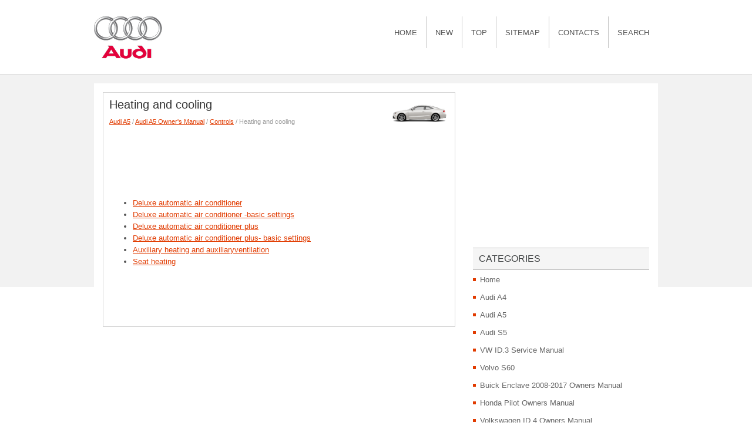

--- FILE ---
content_type: text/html
request_url: https://www.auditech.org/acont-285.html
body_size: 6924
content:
<!DOCTYPE html PUBLIC "-//W3C//DTD XHTML 1.0 Transitional//EN" "http://www.w3.org/TR/xhtml1/DTD/xhtml1-transitional.dtd">
<html xmlns="http://www.w3.org/1999/xhtml" lang="en-US">

<head profile="http://gmpg.org/xfn/11">
<meta http-equiv="Content-Type" content="text/html; charset=windows-1252">
<title>Heating and cooling  - Controls - Audi A5 Owner's Manual - Audi A5 - Audihelp.com</title>
<link rel="stylesheet" href="css/reset.css" type="text/css" media="screen, projection">
<link rel="stylesheet" href="css/defaults.css" type="text/css" media="screen, projection">
<link rel="stylesheet" href="style.css" type="text/css" media="screen, projection">
<link rel="shortcut icon" type="image/x-icon" href="favicon.ico" />
<meta name="viewport" content="width=device-width; initial-scale=1.0">
<link href="media-queries.css" rel="stylesheet" type="text/css">
<!-- html5.js for IE less than 9 -->
<!--[if lt IE 9]>
	<script src="http://html5shim.googlecode.com/svn/trunk/html5.js"></script>
<![endif]-->

<!-- css3-mediaqueries.js for IE less than 9 -->
<!--[if lt IE 9]>
	<script src="http://css3-mediaqueries-js.googlecode.com/svn/trunk/css3-mediaqueries.js"></script>
<![endif]-->
</head>

<body class="single single-post single-format-standard">

<div id="container">
	<div id="header">
		<div class="logo">
			<a href="/">
			<img src="images/logo.png" alt="AUDI manuals" title="AUDI manuals"></a>
		</div>
		<!-- .logo -->
		<div class="header-right">
			<div class="clearfix">
				<div class="menu-primary-container">
					<ul class="menus menu-primary sf-js-enabled">
						<li><a href="/">Home</a></li>
						<li><a href="/new.html">New</a></li>
						<li><a href="/top.html">Top</a></li>
						<li><a href="/sitemap.html">Sitemap</a></li>
						<li><a href="/contacts.html">Contacts</a></li>
						<li><a href="/search.php">Search</a></li>
					</ul>
				</div>
				<!--.primary menu--></div>
		</div>
		<!-- .header-right --></div>
	<!-- #header -->
	<div id="main">
		<div id="content">
			<div class="post-34 post type-post status-publish format-standard hentry category-browsers category-computers category-featured tag-elements tag-sports post post-single clearfix" id="post-34">
				<h2 class="title">Heating and cooling<img src="images/pages/big/2.png" alt="Heating and cooling  - Controls - Audi A5 Owner's Manual - Audi A5" border="0" width="100" align=right></h2>
				<div class="postmeta-primary">
					<span class="meta_date"><div style="font-size:11px; text-decoration:none; margin-top:5px;"><a href="acont-2.html">Audi A5</a> / <a href="acont-109.html">Audi A5 Owner's Manual</a> / <a href="acont-111.html">Controls</a> /  Heating and cooling</div></span> </div>
				<div class="entry clearfix">
					<div style="width:578px; overflow:hidden">
<script async src="//pagead2.googlesyndication.com/pagead/js/adsbygoogle.js"></script>
<!-- auditech.org top 728x90 -->
<ins class="adsbygoogle"
     style="display:inline-block;width:728px;height:90px"
     data-ad-client="ca-pub-3862022578288106"
     data-ad-slot="2761834077"></ins>
<script>
(adsbygoogle = window.adsbygoogle || []).push({});
</script>
</div>
					<p><ul><li class="postmeta"><a href="acont-286.html">Deluxe automatic air conditioner</a></li><li class="postmeta"><a href="acont-301.html">Deluxe automatic air conditioner -basic settings</a></li><li class="postmeta"><a href="acont-304.html">Deluxe automatic air conditioner plus</a></li><li class="postmeta"><a href="acont-319.html">Deluxe automatic air conditioner plus- basic settings</a></li><li class="postmeta"><a href="acont-324.html">Auxiliary heating and auxiliaryventilation</a></li><li class="postmeta"><a href="acont-330.html">Seat heating</a></li></ul></table></ul><div style="clear:both"></div><div align="center">
<script async src="//pagead2.googlesyndication.com/pagead/js/adsbygoogle.js"></script>
<!-- auditech.org bot 468x60 -->
<ins class="adsbygoogle"
     style="display:inline-block;width:468px;height:60px"
     data-ad-client="ca-pub-3862022578288106"
     data-ad-slot="4238567278"></ins>
<script>
(adsbygoogle = window.adsbygoogle || []).push({});
</script>
</div><script>
// <!--
document.write('<iframe src="counter.php?id=285" width=0 height=0 marginwidth=0 marginheight=0 scrolling=no frameborder=0></iframe>');
// -->

</script>
</p>

				</div>
			</div>
			<!-- #respond --></div>
		<!-- #content -->
		<div id="sidebar-secondary">
			<ul class="widget-container">
				<div align="center">
					<script async src="//pagead2.googlesyndication.com/pagead/js/adsbygoogle.js"></script>
<!-- audi_top_300x250 -->
<ins class="adsbygoogle"
     style="display:inline-block;width:300px;height:250px"
     data-ad-client="ca-pub-3862022578288106"
     data-ad-slot="3138451672"></ins>
<script>
(adsbygoogle = window.adsbygoogle || []).push({});
</script></div>
			</ul>
			<ul class="widget-container">
				<li class="widget">
				<h3 class="widgettitle">Categories</h3>
				<ul>
					<li><a href="/">Home</a></li>
					<li><a href="/acont-1.html">Audi A4</a></li>
					<li><a href="/acont-2.html">Audi A5</a></li>
					<li><a href="/acont-3.html">Audi S5</a></li>
					<li><a href="https://www.vw-id3.com/volkswagen_id_3_e11_e12_2020_2024_service_manual-327.html">VW ID.3 Service Manual</a></li>
					<li><a href="https://www.m-sedan.com/volvo_s60-17.html">Volvo S60</a></li>
					<li><a href="https://www.benclave.com/buick_enclave_2008_2017_owners_manual-1546.html">Buick Enclave 2008-2017 Owners Manual</a></li>
<li><a href="https://www.hopilot.org/honda_pilot_2023_yg1_yg2_owners_manual-1.html">Honda Pilot Owners Manual</a></li>
<li><a href="https://www.vwid4.autos/volkswagen_id_4_2021_e21_owners_manual-1.html">Volkswagen ID.4 Owners Manual</a></li>
<li><a href="https://www.mytoyo.com/toyota_prius_xw60_2023_owner_s_manual-1.html">Toyota Prius Owner's Manual</a></li>
				</ul>
				</li>
			</ul>
			<ul class="widget-container">
				<div align="center">
					<!--LiveInternet counter--><script type="text/javascript"><!--
document.write("<a style='border:0' href='https://www.liveinternet.ru/click' "+
"target=_blank><img  style='border:0' src='https://counter.yadro.ru/hit?t14.5;r"+
escape(document.referrer)+((typeof(screen)=="undefined")?"":
";s"+screen.width+"*"+screen.height+"*"+(screen.colorDepth?
screen.colorDepth:screen.pixelDepth))+";u"+escape(document.URL)+
";h"+escape(document.title.substring(0,80))+";"+Math.random()+
"' alt='' title='LiveInternet: ïîêàçàíî ÷èñëî ïðîñìîòðîâ çà 24"+
" ÷àñà, ïîñåòèòåëåé çà 24 ÷àñà è çà ñåãîäíÿ' "+
"border=0 width=88 height=31><\/a>")//--></script><!--/LiveInternet--></div>
			</ul>
		</div>
		<!-- #sidebar-secondary --></div>
	<!-- #main --></div>
<div id="footer-container">
	<div id="footer">
		<div id="copyrights">
			© 2013- Copyright www.auditech.org </div>
		<!-- #copyrights -->
		<div id="credits">
			 </div>
		<!-- #credits --></div>
	<!-- #footer --></div>

</body>

</html>


--- FILE ---
content_type: text/html; charset=utf-8
request_url: https://www.google.com/recaptcha/api2/aframe
body_size: 264
content:
<!DOCTYPE HTML><html><head><meta http-equiv="content-type" content="text/html; charset=UTF-8"></head><body><script nonce="2Ua4EkvrFK9ritmemspzfw">/** Anti-fraud and anti-abuse applications only. See google.com/recaptcha */ try{var clients={'sodar':'https://pagead2.googlesyndication.com/pagead/sodar?'};window.addEventListener("message",function(a){try{if(a.source===window.parent){var b=JSON.parse(a.data);var c=clients[b['id']];if(c){var d=document.createElement('img');d.src=c+b['params']+'&rc='+(localStorage.getItem("rc::a")?sessionStorage.getItem("rc::b"):"");window.document.body.appendChild(d);sessionStorage.setItem("rc::e",parseInt(sessionStorage.getItem("rc::e")||0)+1);localStorage.setItem("rc::h",'1767112604673');}}}catch(b){}});window.parent.postMessage("_grecaptcha_ready", "*");}catch(b){}</script></body></html>

--- FILE ---
content_type: text/css
request_url: https://www.auditech.org/media-queries.css
body_size: 428
content:
@media screen and (max-width: 768px) {
#container {
    width: 100%;
}
#content {
    width: 100%;
    overflow: hidden;
    clear:both;
}
#sidebar-secondary {
    overflow: hidden;
    float: none;
    clear:both;
    width: 95%;
    margin-top: 15px;
    padding:0;
    padding-top: 15px;
}
#content li {
    margin: 7px 0px;
}
#footer {	width:100%;
}
.menu-primary li a {
    padding: 21px 5px 20px;
    font-size: 10px;
}
}